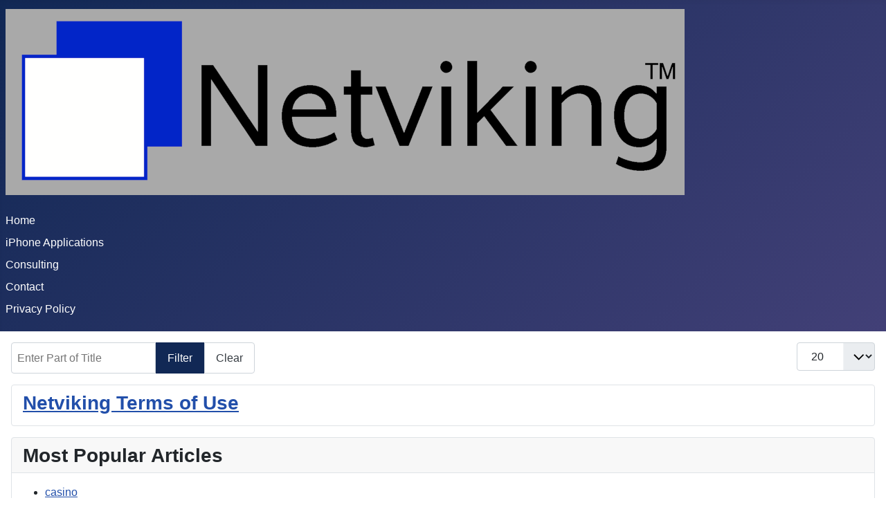

--- FILE ---
content_type: text/html; charset=utf-8
request_url: https://netviking.se/component/tags/tag/conditions.html
body_size: 2354
content:
<!DOCTYPE html>
<html lang="en-gb" dir="ltr">
<head>
    <meta charset="utf-8">
	<meta name="rights" content="Copyright Netviking 2018">
	<meta name="viewport" content="width=device-width, initial-scale=1">
	<meta name="description" content="Netviking is an app company.">
	<meta name="generator" content="Joomla! - Open Source Content Management">
	<title>conditions</title>
	<link href="/component/tags/tag/conditions.feed?type=rss" rel="alternate" type="application/rss+xml" title="conditions">
	<link href="/component/tags/tag/conditions.feed?type=atom" rel="alternate" type="application/atom+xml" title="conditions">
	<link href="/media/system/images/joomla-favicon.svg" rel="icon" type="image/svg+xml">
	<link href="/media/system/images/favicon.ico" rel="alternate icon" type="image/vnd.microsoft.icon">
	<link href="/media/system/images/joomla-favicon-pinned.svg" rel="mask-icon" color="#000">

    <link href="/media/system/css/joomla-fontawesome.min.css?83c8a154211ffe216fec43ddff6f6819" rel="lazy-stylesheet" /><noscript><link href="/media/system/css/joomla-fontawesome.min.css?83c8a154211ffe216fec43ddff6f6819" rel="stylesheet" /></noscript>
	<link href="/media/templates/site/cassiopeia/css/template.min.css?83c8a154211ffe216fec43ddff6f6819" rel="stylesheet" />
	<link href="/media/templates/site/cassiopeia/css/global/colors_standard.min.css?83c8a154211ffe216fec43ddff6f6819" rel="stylesheet" />
	<link href="/media/templates/site/cassiopeia/css/vendor/joomla-custom-elements/joomla-alert.min.css?0.2.0" rel="stylesheet" />
	<style>:root {
		--hue: 214;
		--template-bg-light: #f0f4fb;
		--template-text-dark: #495057;
		--template-text-light: #ffffff;
		--template-link-color: var(--link-color);
		--template-special-color: #001B4C;
		
	}</style>

    <script src="/media/mod_menu/js/menu-es5.min.js?83c8a154211ffe216fec43ddff6f6819" nomodule defer></script>
	<script type="application/json" class="joomla-script-options new">{"joomla.jtext":{"ERROR":"Error","MESSAGE":"Message","NOTICE":"Notice","WARNING":"Warning","JCLOSE":"Close","JOK":"OK","JOPEN":"Open"},"system.paths":{"root":"","rootFull":"https:\/\/netviking.se\/","base":"","baseFull":"https:\/\/netviking.se\/"},"csrf.token":"f4e89a10a0234698015a12c5cd91c246"}</script>
	<script src="/media/system/js/core.min.js?37ffe4186289eba9c5df81bea44080aff77b9684"></script>
	<script src="/media/templates/site/cassiopeia/js/template.min.js?83c8a154211ffe216fec43ddff6f6819" defer></script>
	<script src="/media/com_tags/js/tag-default-es5.min.js?9ae94ab7ca1bede80466ad1a6d4a43494da3ab09" nomodule defer></script>
	<script src="/media/system/js/messages-es5.min.js?c29829fd2432533d05b15b771f86c6637708bd9d" nomodule defer></script>
	<script src="/media/com_tags/js/tag-default.min.js?e50254967a2061635caf9c13680ee040901b075a" type="module"></script>
	<script src="/media/system/js/messages.min.js?7f7aa28ac8e8d42145850e8b45b3bc82ff9a6411" type="module"></script>

</head>

<body class="site com_tags wrapper-static view-tag no-layout no-task itemid-101 has-sidebar-right">
    <header class="header container-header full-width">

        
        
                    <div class="grid-child">
                <div class="navbar-brand">
                    <a class="brand-logo" href="/">
                        <img loading="eager" decoding="async" src="https://netviking.se/images/netviking_logo_f.gif" alt="Netviking" width="981" height="269">                    </a>
                                    </div>
            </div>
        
                    <div class="grid-child container-nav">
                                    <ul class="mod-menu mod-list nav ">
<li class="nav-item item-101 default current active"><a href="/" aria-current="location">Home</a></li><li class="nav-item item-108"><a href="/iphone-applications.html" >iPhone Applications</a></li><li class="nav-item item-109"><a href="/consulting.html" >Consulting</a></li><li class="nav-item item-110"><a href="/contact.html" >Contact</a></li><li class="nav-item item-111"><a href="/privacy-policy.html" >Privacy Policy</a></li></ul>

                                            </div>
            </header>

    <div class="site-grid">
        
        
        
        
        <div class="grid-child container-component">
            
            
            <div id="system-message-container" aria-live="polite"></div>

            <main>
            
<div class="com-tags-tag tag-category">

    
    
        
                                <div class="com-tags__items">
    <form action="https://netviking.se/component/tags/tag/conditions.html" method="post" name="adminForm" id="adminForm">
                                    <div class="com-tags-tags__filter btn-group">
                    <label class="filter-search-lbl visually-hidden" for="filter-search">
                        Enter Part of Title                    </label>
                    <input
                        type="text"
                        name="filter-search"
                        id="filter-search"
                        value=""
                        class="inputbox" onchange="document.adminForm.submit();"
                        placeholder="Enter Part of Title"
                    >
                    <button type="submit" name="filter_submit" class="btn btn-primary">Filter</button>
                    <button type="reset" name="filter-clear-button" class="btn btn-secondary">Clear</button>
                </div>
                                        <div class="btn-group float-end">
                    <label for="limit" class="visually-hidden">
                        Display #                    </label>
                    <select id="limit" name="limit" class="form-select" onchange="this.form.submit()">
	<option value="5">5</option>
	<option value="10">10</option>
	<option value="15">15</option>
	<option value="20" selected="selected">20</option>
	<option value="25">25</option>
	<option value="30">30</option>
	<option value="50">50</option>
	<option value="100">100</option>
	<option value="0">All</option>
</select>
                </div>
            
            <input type="hidden" name="limitstart" value="">
            <input type="hidden" name="task" value="">
            </form>

            <ul class="com-tags-tag__category category list-group">
                                                <li class="list-group-item list-group-item-action">
                                                    <h3>
                        <a href="/?view=article&amp;id=47&amp;catid=12">
                            Netviking Terms of Use                        </a>
                    </h3>
                                                                                                                    </li>
                    </ul>
    </div>

    </div>

            </main>
            
        </div>

                <div class="grid-child container-sidebar-right">
            <div class="sidebar-right card ">
            <h3 class="card-header ">Most Popular Articles</h3>        <div class="card-body">
                <div class="mod-tagspopular tagspopular">
    <ul>
        <li>
        <a href="/component/tags/tag/casino.html">
            casino</a>
            </li>
        <li>
        <a href="/component/tags/tag/game.html">
            game</a>
            </li>
        <li>
        <a href="/component/tags/tag/slots.html">
            slots</a>
            </li>
        <li>
        <a href="/component/tags/tag/tool.html">
            tool</a>
            </li>
        <li>
        <a href="/component/tags/tag/slot-machine.html">
             slot machine</a>
            </li>
        </ul>
</div>
    </div>
</div>

        </div>
        
        
            </div>

        <footer class="container-footer footer full-width">
        <div class="grid-child">
            
<div id="mod-custom118" class="mod-custom custom">
    <p>Copyright © 2025 Netviking AB. All rights reserved.</p></div>

        </div>
    </footer>
    
    
    
</body>
</html>
